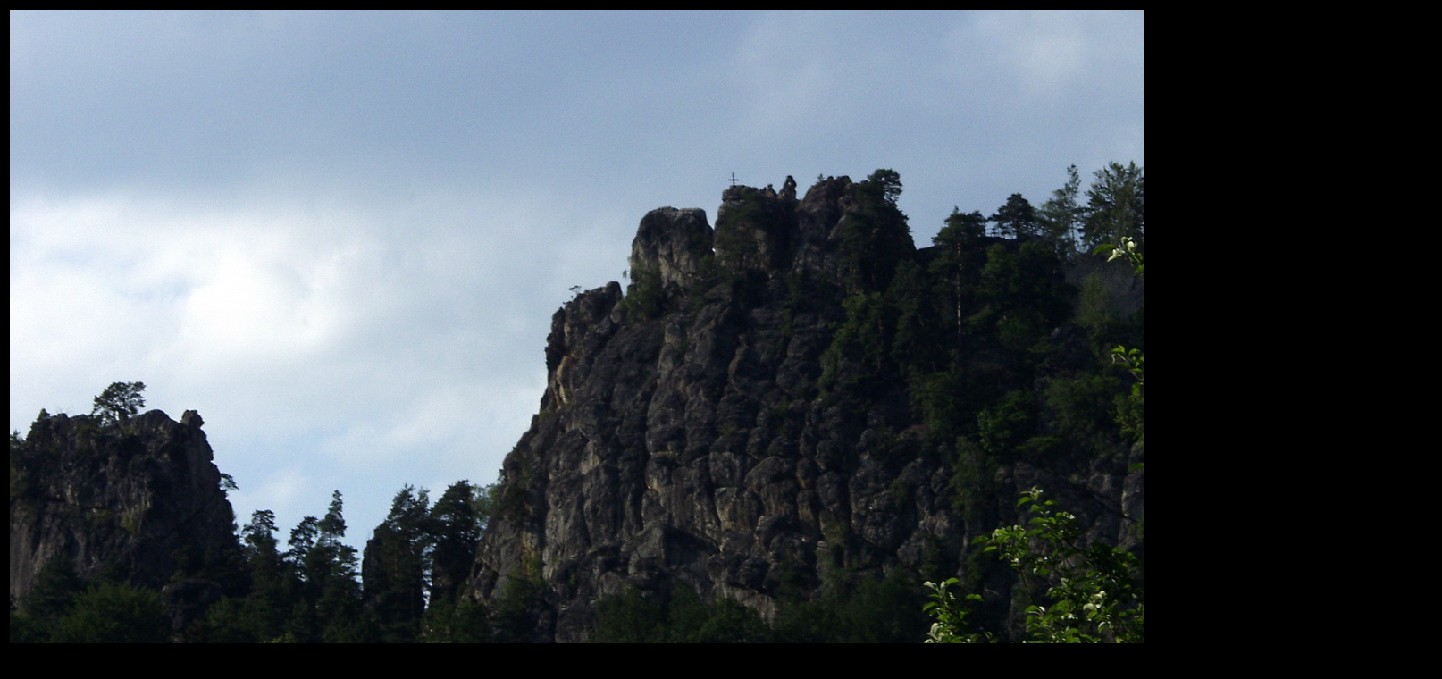

--- FILE ---
content_type: text/html; charset=UTF-8
request_url: https://www.stredovek.com/photo_detail.php?url=./photos/hrady/Vranov/Big/Vranov%2005.jpg
body_size: 396
content:
<!DOCTYPE html PUBLIC "-//W3C//DTD XHTML 1.0 Transitional//EN" "http://www.w3.org/TR/xhtml1/DTD/xhtml1-transitional.dtd"> 
<html xmlns="http://www.w3.org/1999/xhtml"> 
<head> 
<meta http-equiv="Content-Type" content="text/html; charset=utf-8" /> 
<!--<title>Untitled Document</title>--> 
</head> 
 
<body bgcolor="#00000"> 


<!--txt_file: ./photos/hrady/Vranov/Big/Vranov 05.txt-->
<table><tr><td colspan=2>
<img src='./photos/hrady/Vranov/Big/Vranov 05.jpg' style='width: 1600 px; height: 791 px'></td></tr><tr><td align=center width=220px>
<br><a href='photo_detail.php?url=./photos/hrady/Vranov/Big/Vranov 04.jpg'><img src='graphics\previous.png'></a>
<a href='list_photo.php?category=hrady&object=Vranov'><img src='graphics\back.png'></a>
<a href='photo_detail.php?url=./photos/hrady/Vranov/Big/Vranov 06.jpg'><img src='graphics\next.png'></a><BR><font color='#c18f50'><B>5 / 7<B></font></td><td></td></tr></table>
 
</table>  

 
</body> 
</html>
